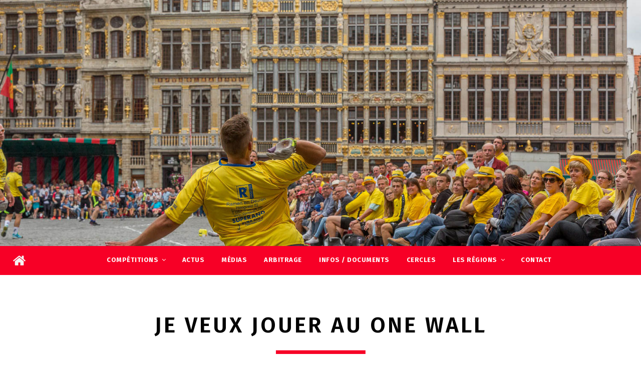

--- FILE ---
content_type: text/css
request_url: https://www.frbp.be/wp-content/themes/twentyseventeen/css/liberte.css
body_size: 644
content:
/* GENERAL */

.liberte-h1{
    color: #e30613;
    font-size: 40px;
    line-height: 1;
    text-align: center;
    text-transform: uppercase;
    font-family: "Bebas Neue",sans-serif;
    font-weight: 400;
    font-style: normal;
    letter-spacing: 0px;
}

/* FORM */

#liberte-form-bloc{
    padding-top: 40px;
    padding-bottom: 40px;
}

.form-field {
    display: block;
    width: 100%;
    padding: 0.375rem 0.75rem !important;
    font-size: 16px !important;
    /*color: #040404;*/
    background-color: #fff !important;
    background-clip: padding-box !important;
    border: 1px solid #bbb !important;
    border-radius: 2px !important;
    transition: border-color .15s ease-in-out,box-shadow .15s ease-in-out !important;
}

#form_membre{
    padding-top: 10px;
    padding-bottom: 30px;
}

label{
    font-weight: normal;
}

.form-button{
    background-color: #e30613 !important;
    color: white !important;
    font-size: 14px !important;
    padding: 7px 15px !important;
    margin-top: 25px;
    text-transform: uppercase;
}

.error-message{
    color: #e30613;
    font-weight: bold;
}

/* AUTOCOMPLETE */

.search-row{
    padding-bottom: 20px;
}

.ui-autocomplete {
    position: absolute;
    top: 100%;
    left: 0;
    z-index: 1000;
    display: none;
    float: left;
    min-width: 160px;
    padding: 5px 0;
    margin: 2px 0 0;
    list-style: none;
    font-size: 16px;
    text-align: left;
    background-color: #ffffff;
    border: 1px solid #bbb;
    border-radius: 4px;
    -webkit-box-shadow: 0 6px 12px rgba(0, 0, 0, 0.175);
    box-shadow: 0 6px 12px rgba(0, 0, 0, 0.175);
    background-clip: padding-box;
}

    .ui-autocomplete > li.line {
        display: block;
        padding: 3px 20px;
        clear: both;
        font-weight: normal;
        line-height: 1.42857143;
        color: #040404;
        white-space: nowrap;
        cursor: pointer;
    }

--- FILE ---
content_type: text/css
request_url: https://www.frbp.be/wp-content/themes/twentyseventeen/css/homepage.css?ver=6.8.3
body_size: 1541
content:
/* GENERAL */

.homepage-button{
    background-color: #f70026;
    color: white;
    font-family: 'Fira Sans', sans-serif;
    font-weight: 400;
    font-size: 14pt !important;
    padding-left: 35px;
    padding-right: 35px;
    padding-top: 10px;
    padding-bottom: 10px;
}
@media screen and (max-width: 480px) {
    .homepage-button{
        font-size: 12pt !important;
        padding-left: 15px;
        padding-right: 15px;
    }
}

.homepage-button:hover{
    color: white;
    text-decoration: none;
    opacity: 0.8;
}

@media screen and (max-width: 480px) {
    .has-header-image.twentyseventeen-front-page .custom-header, .has-header-video.twentyseventeen-front-page .custom-header, .has-header-image.home.blog .custom-header, .has-header-video.home.blog .custom-header {
        height: 300px;
    }
    .has-header-image.twentyseventeen-front-page .site-branding, .has-header-video.twentyseventeen-front-page .site-branding, .has-header-image.home.blog .site-branding, .has-header-video.home.blog .site-branding{
        top: -70px;
    }
}

/* MAP */

#map{
    padding-top: 50px;
}
@media screen and (max-width: 480px) {
    #map{
        padding-top: 20px;
    }
}

.homepage-map{

    background-image: url(../assets/images/homepage-map.jpg);
    background-position: center center;
    background-repeat: no-repeat !important;
    -webkit-background-size: cover;
    -moz-background-size: cover;
    -o-background-size: cover;
    background-size: cover;
    height: 545px;
    margin-top: 35px;
    width: 100%;
}

@media screen and (max-width: 480px) {
    .homepage-map{
        height: 250px;
    }
}


/* BLOCS IMAGES */

.homepage-picture-1{
    background-image: url(../assets/images/homepage-balle-pelote-1.jpg);
    background-position: center center;
    background-repeat: no-repeat !important;
    -webkit-background-size: cover;
    -moz-background-size: cover;
    -o-background-size: cover;
    background-size: cover;
    height: 545px;
    width: 100%;
    background-attachment: fixed;
}
@media screen and (max-width: 480px) {
    .homepage-picture-1{
        height: 250px;
    }
}

.homepage-picture-2{
    background-image: url(../assets/images/homepage-balle-pelote-2.jpg);
    background-position: center center;
    background-repeat: no-repeat !important;
    -webkit-background-size: cover;
    -moz-background-size: cover;
    -o-background-size: cover;
    background-size: cover;
    height: 395px;
    width: 100%;
    background-attachment: fixed;
}
@media screen and (max-width: 480px) {
    .homepage-picture-2{
        height: 150px;
    }
}

/* JE VEUX */

.je-veux{
    background-color: #e5e5e5;
    padding-top: 50px;
    padding-bottom: 50px;
}
@media screen and (max-width: 480px) {
    .je-veux{
        padding-top: 20px;
        padding-bottom: 20px;
    }
}

    .je-veux .disciplines{
        padding-top: 50px;
        padding-bottom: 60px;
    }
    @media screen and (max-width: 480px) {
        .je-veux .disciplines{
            padding-top: 20px;
            padding-bottom: 30px;
        }
    }

        .je-veux .disciplines .shortcut{
            text-align: center;
        }
        @media screen and (max-width: 480px) {
            .je-veux .disciplines .shortcut{
                margin-bottom: 15px;
            }
        }

            .je-veux .disciplines .shortcut a{
                display: block !important;
            }

                .je-veux .disciplines .shortcut a:hover{
                    text-decoration: none;
                }

                .je-veux .disciplines .shortcut a h4{
                    font-family: 'Fira Sans', sans-serif;
                    font-weight: 700;
                    font-size: 15pt !important;
                    letter-spacing: 2px;
                    color: #030303;
                    margin-top: 20px;
                    padding: 0;
                    margin-bottom: 5px;
                }

/* REGIONS */

.regions{
    padding-top: 100px;
    padding-bottom: 100px;
}
@media screen and (max-width: 480px) {
    .regions{
        padding-top: 30px;
        padding-bottom: 30px;
    }
}

    .regions .comites{
        padding-top: 50px;
    }

        .regions .comites .shortcut{
            text-align: center;
            margin-left: 20px;
            margin-right: 20px;
        }
        @media screen and (max-width: 480px) {
            .regions .comites .shortcut{
                margin-bottom: 15px;
            }
        }

            .regions .comites .shortcut a{
                display: block !important;
            }
            .regions .comites .shortcut a:hover{
                text-decoration: none;
            }

                .regions .comites .shortcut a h4{
                    font-family: 'Fira Sans', sans-serif;
                    font-weight: 400;
                    font-size: 15pt !important;
                    letter-spacing: 2px;
                    color: #030303;
                    margin-top: 20px;
                    padding: 0;
                }

/* ACTUS */

.actus{
    background-color: #e5e5e5;
    padding-top: 50px;
    padding-bottom: 50px;
}
@media screen and (max-width: 480px) {
    .actus{
        padding-top: 20px;
        padding-bottom: 20px;
    }
}

/* SPONSORS */

.sponsors{
    background-color: #454445;
    padding-top: 80px;
    padding-bottom: 70px;
}
@media screen and (max-width: 480px) {
    .sponsors{
        padding-top: 30px;
        padding-bottom: 20px;
    }
}

/* RESULTATS */

.resultats{
    padding-bottom: 50px;
}

    .resultats .resultats-blocs{
        padding-top: 50px;
        padding-bottom: 60px;
    }
    @media screen and (max-width: 480px) {
        .resultats .resultats-blocs{
            padding-top: 20px;
            padding-bottom: 30px;
        }
    }

        .resultats .resultats-blocs .resultats-bloc{
            background-color: #e9e9e9;
            padding-top: 40px;
            padding-bottom: 40px;
            padding-left: 10px;
            padding-right: 10px;
            margin-right: 156px;
            text-align: center;
        }
        @media screen and (max-width: 480px) {
            .resultats .resultats-blocs .resultats-bloc{
                margin-bottom: 15px;
                padding-top: 15px;
                padding-bottom: 15px;
                margin-right: 0;
            }
        }

        .resultats .resultats-blocs .resultats-bloc:last-of-type{
            margin-right: 0;
        }

        .resultats .resultats-blocs h4{
            font-family: 'Fira Sans', sans-serif;
            font-weight: 600;
            font-size: 15pt !important;
            letter-spacing: 2px;
            color: #030303;
            text-transform: uppercase;
        }
        @media screen and (max-width: 480px) {
            .resultats .resultats-blocs h4{
                font-size: 13pt !important;
            }
        }

        .resultats .resultats-blocs .date-lutte{
            font-family: 'Fira Sans', sans-serif;
            font-weight: 400;
            font-size: 12pt !important;
            color: #030303;
        }
        @media screen and (max-width: 480px) {
            .resultats .resultats-blocs .date-lutte{
                font-size: 10pt !important;
            }
        }

        .resultats .resultats-blocs .rencontre{
            font-family: 'Fira Sans', sans-serif;
            font-weight: 600;
            font-size: 13pt !important;
            color: #030303;
        }
        @media screen and (max-width: 480px) {
            .resultats .resultats-blocs .rencontre{
                font-size: 11pt !important;
            }
        }

        .resultats .resultats-blocs .score{
            font-family: 'Fira Sans', sans-serif;
            font-weight: 400;
            font-size: 14pt !important;
            color: #030303;
            padding-top: 15px;
        }
        @media screen and (max-width: 480px) {
            .resultats .resultats-blocs .score{
                font-size: 12pt !important;
            }
        }

.no-result-message{
    text-align: center;
    font-family: 'Fira Sans', sans-serif;
    font-weight: 400;
    font-size: 14pt !important;
    color: #030303;
}

/* NEWS */

.news-blocs{
    padding-top: 50px;
}
@media screen and (max-width: 480px) {
    .news-blocs{
        padding-top: 20px;
    }
}

.news-blocs .grid-date-post, .news-blocs .grid-date-post a {
    font-family: 'Fira Sans', sans-serif;
    font-weight: 400;
    font-size: 10pt !important;
    color: #030303;
}

.news-blocs .news .news-title{
    font-family: 'Fira Sans', sans-serif;
    font-weight: 600;
    font-size: 12pt !important;
    color: #030303;
    padding-top: 15px;
    padding-bottom: 15px;
}

.news-blocs .news .news-short-content{
    font-family: 'Fira Sans', sans-serif;
    font-weight: 400;
    font-size: 11pt !important;
    color: #030303;
    padding-top: 15px;
    padding-bottom: 15px;
}

.news-blocs .news .news-more-link{
    font-family: 'Fira Sans', sans-serif;
    font-weight: 400;
    font-size: 11pt !important;
    color: white;
    background-color: #f70026;
}

/* NEWSLETTTER */

.newsletter{
    background-image: url(../assets/images/homepage-newsletter.jpg);
    background-position: center center;
    background-repeat: no-repeat !important;
    -webkit-background-size: cover;
    -moz-background-size: cover;
    -o-background-size: cover;
    background-size: cover;
    height: 530px;
    width: 100%;
}

    .newsletter h3.white{
        color: white;
        padding-top: 50px;
    }

/* MOTEUR DE RECHERCHE */

.header-search-form{

}

.search-form{
    left: 25% !important;
    margin-top: 100px;
}
@media screen and (max-width: 480px) {
    .search-form {
        left: 5px !important;
        margin-top: 5px;
    }
}

.search-form .search-submit{
    background-color: #f70026;
    bottom: 1px;
    right: 0px;
    top: 6px;
}

input[type="search"] {
    box-sizing: content-box;
    width: 500px;
    padding: 10px;
    font-family: 'Fira Sans', sans-serif;
    font-size: 14px;
}
@media screen and (max-width: 320px) {
    input[type="search"] {
        width: 288px;
        padding: 5px;
        font-size: 12px;
    }
}
@media screen and (min-width: 321px) and (max-width: 375px) {
    input[type="search"] {
        width: 342px;
    }
}

@media screen and (min-width: 376px) and (max-width: 480px) {
    input[type="search"] {
        width: 393px;
    }
}

--- FILE ---
content_type: text/css
request_url: https://www.frbp.be/wp-content/themes/twentyseventeen/css/pages.css?ver=6.8.3
body_size: 1881
content:
/* GENERAL */

.normal-content{
    padding-left: 15px;
}

.navigation-top #top-menu li.current-menu-item{
    text-decoration: underline;
}

.navigation-top .home-button{
    float: left;
    width: 35px;
    padding-right: 10px;
}

    .navigation-top .home-button a {
        padding-left: 0;
        padding-right: 0;
        padding-bottom: 0;
        padding-top: 10px;
    }

    .site-content{
        min-height: 350px;
    }

#menu-item-341{
    display: none;
}

@media screen and (max-width: 480px) {
    #menu-item-341{
        display: block;
    }
}

/* HEADER */

.internal-banner-1{
    background-image: url(../assets/images/header-internal-pages-1.jpg);
    background-position: center center;
    background-repeat: no-repeat !important;
    -webkit-background-size: cover;
    -moz-background-size: cover;
    -o-background-size: cover;
    background-size: cover;
    height: 550px;
    width: 100%;
}

.internal-banner-2{
    background-image: url(../assets/images/header-internal-pages-2.jpg);
    background-position: center center;
    background-repeat: no-repeat !important;
    -webkit-background-size: cover;
    -moz-background-size: cover;
    -o-background-size: cover;
    background-size: cover;
    height: 550px;
    width: 100%;
}

.internal-banner-3{
    background-image: url(../assets/images/header-internal-pages-3.jpg);
    background-position: center center;
    background-repeat: no-repeat !important;
    -webkit-background-size: cover;
    -moz-background-size: cover;
    -o-background-size: cover;
    background-size: cover;
    height: 550px;
    width: 100%;
}

.internal-banner-4{
    background-image: url(../assets/images/header-internal-pages-4.jpg);
    background-position: center center;
    background-repeat: no-repeat !important;
    -webkit-background-size: cover;
    -moz-background-size: cover;
    -o-background-size: cover;
    background-size: cover;
    height: 550px;
    width: 100%;
}

.internal-banner-5{
    background-image: url(../assets/images/header-internal-pages-5.jpg);
    background-position: center center;
    background-repeat: no-repeat !important;
    -webkit-background-size: cover;
    -moz-background-size: cover;
    -o-background-size: cover;
    background-size: cover;
    height: 550px;
    width: 100%;
}

.grand-place-banner{
    background-image: url(../assets/images/header-grand-place.jpg);
    background-position: center center;
    background-repeat: no-repeat !important;
    -webkit-background-size: cover;
    -moz-background-size: cover;
    -o-background-size: cover;
    background-size: cover;
    height: 550px;
    width: 100%;
}

/* FOOTER */

#footer {
    background: #f70026;
    padding: 20px 0 20px;
}
    #footer .copyright {
        color: white;
        font-size: 16px;
        padding-top: 10px;
        text-align: left;
        font-family: 'Fira Sans', sans-serif;
        font-weight: 400;
    }
    @media screen and (max-width: 768px) {
        #footer .copyright {
            text-align: center;
        }
    }
    #footer .copyright a {
        color: rgba(255, 255, 255, 0.5);
    }
    #footer .copyright a:hover, #footer .copyright a:active, #footer .copyright a:focus {
        color: rgba(255, 255, 255, 0.9) !important;
    }

@media screen and (max-width: 768px) {
    .ds-developpement{
        text-align: center;
        padding-top: 10px;
        padding-bottom: 10px;
        width: 100%;
    }
    
    .mungo-graphic,
    .brion-pc{
        text-align: center;
        padding-top: 10px;
        padding-bottom: 10px;
    }
    
}


/* CONTENU CLASSIQUE */

.classic-page-content{
    padding-top: 40px;
    font-family: 'Fira Sans', sans-serif;
    font-weight: 400;
    font-size: 12pt !important;
    padding-bottom: 40px;
    color: #030303;
}

@media screen and (max-width: 480px) {
    .classic-page-content{
        padding-top: 30px;
        padding-bottom: 30px;
    }
}

.classic-page-content h2{
	text-transform: uppercase;
    font-family: 'Fira Sans', sans-serif;
    font-weight: 600;
    font-size: 25pt !important;
    letter-spacing: 3px;
    color: #030303;
    margin-bottom: 15px !important;
    padding: 0;
}

.classic-page-content ul{
	padding-left: 50px;	
}

	
	.classic-page-content ul li{
		padding-bottom: 5px;	
	}

/* RESULTATS ET CLASSEMENTS */

.resultats-content{
}

.view-classement{
    text-align: right;
}

@media screen and (max-width: 480px) {
    .resultats-content{
        padding-top: 0;
    }
    .view-classement{
        text-align: center;
    }
}

    .resultats-content .selects-area{
        padding-bottom: 45px;
    }
    @media screen and (max-width: 480px) {
        .resultats-content .selects-area{
            padding-bottom: 15px;
            text-align: center;
        }
    }

        .resultats-content .selects-area .select-type{
            padding-left: 0px;
        }

        .resultats-content .selects-area select,
        .resultats-content .resultats-area select{
            background-color: #e5e5e5;
            padding-left: 10px;
            padding-right: 10px;
            padding-top: 5px;
            padding-bottom: 5px;
            font-family: 'Fira Sans', sans-serif;
            font-weight: 400;
            font-size: 16px;
            color: #040404;
        }
        
    .resultats-content .resultats-area,
    .resultats-content #classement,
    .calendars-area .calendrier-semaine-bloc{
        background-color: #e5e5e5;
        padding: 20px;
        margin-bottom: 40px;
    }
    @media screen and (max-width: 480px) {
        .resultats-content .resultats-area,
        .resultats-content #classement,
        .calendars-area .calendrier-semaine-bloc{
            padding-left: 2px;
            padding-right: 2px;
        }
    }

    
        .resultats-content .resultats-area h4,
        .resultats-content #classement h4,
        .calendars-area .calendrier-semaine-bloc h4{
            font-family: 'Fira Sans', sans-serif;
            font-weight: 700;
            font-size: 20pt;
            color: #030303;
        }

        @media screen and (max-width: 480px) {
            .resultats-content .resultats-area h4,
            .resultats-content #classement h4,
            .calendars-area .calendrier-semaine-bloc h4 {
                font-size: 15pt;
            }
        }
        
        .resultats-content .resultats-area .semaines-line{
            padding-top: 15px;
            padding-bottom: 30px;
        }
        
            .resultats-content .resultats-area .semaines-line select{
                background-color: white;
                padding-left: 10px;
                padding-right: 10px;
                padding-top: 5px;
                padding-bottom: 5px;
                font-family: 'Fira Sans', sans-serif;
                font-weight: 400;
                font-size: 16px;
                color: #040404;
            }
            
            .resultats-content .resultats-area .semaines-line a{
                text-decoration: underline;
                color: #e2001a;
                font-family: 'Fira Sans', sans-serif;
                font-weight: 400;
                font-size: 16px;
            }
            
    .resultats-content .resultats-area .header,
    .resultats-content #classement .header,
    .calendars-area .calendrier-semaine-bloc .header{
        background-color: #e2001a;
        padding-top: 7px;
        padding-bottom: 7px;
        margin: 0;
    }
        .resultats-content #classement .header,
        .calendars-area .calendrier-semaine-bloc .header{
            margin-top: 30px;
        }

        .resultats-content .resultats-area .header .header-label,
        .resultats-content #classement .header .header-label,
        .calendars-area .calendrier-semaine-bloc .header .header-label{
            color: #fff;
            font-size: 14pt;
            font-family: 'Fira Sans', sans-serif;
            font-weight: 700;
        }

        @media screen and (max-width: 480px) {
            .resultats-content .resultats-area .header .header-label,
            .resultats-content #classement .header .header-label,
            .calendars-area .calendrier-semaine-bloc .header .header-label{
                font-size: 8px;
            }
        }
        
    .resultats-content .resultats-area .content-line,
    .resultats-content #classement .content-line,
    .calendars-area .calendrier-semaine-bloc .content-line{
        padding-top: 10px;
        padding-bottom: 10px;
        margin: 0;
    }
    @media screen and (max-width: 480px) {
        .resultats-content .resultats-area .content-line,
        .resultats-content #classement .content-line,
        .calendars-area .calendrier-semaine-bloc .content-line{
            padding-top: 5px;
            padding-bottom: 5px;
        }
    }


.resultats-content .resultats-area  .content-line .line-data,
        .resultats-content #classement .content-line .line-data,
        .calendars-area .calendrier-semaine-bloc .line-data{
            color: #000;
            font-size: 12pt;
            font-family: 'Fira Sans', sans-serif;
            font-weight: 500;
        }

        @media screen and (max-width: 480px) {
            .resultats-content .resultats-area  .content-line .line-data,
            .resultats-content #classement .content-line .line-data,
            .calendars-area .calendrier-semaine-bloc .line-data{
                font-size: 6pt;
            }
        }

@media screen and (max-width: 480px) {
    .resultats-content .selects-area .series{
        margin-top: 15px;
    }
}

.checkboxes-bloc{
    background-color: #e5e5e5;
    padding-top: 15px;
    padding-bottom: 15px;
    padding-left: 15px;
    padding-right: 15px;
    margin-bottom: 15px;
}

    .checkboxes-bloc h2{
        font-family: 'Fira Sans', sans-serif;
        font-weight: 600;
        font-size: 11pt !important;
        letter-spacing: 1px;
        color: #030303;
        margin-bottom: 15px !important;
        text-decoration: underline;
    }
    
    .checkboxes-bloc .checkbox-inline, 
    .checkboxes-bloc .radio-inline{
        padding-right: 25px;
        padding-left: 0px;        
        line-height: 25px;
    }
    
        .checkboxes-bloc .checkbox-inline:first-of-type, 
        .checkboxes-bloc .radio-inline:first-of-type{
            padding-left: 20px;
        }

.checkboxes-bloc.serie,
.checkboxes-bloc.club{
    display: none;
}
        
/* NEWS */

.news-page-list{
    padding-top: 50px;
}

@media screen and (max-width: 480px) {
    .wpnaw-news-grid-main.design-5 .wpnaw-news-content{
        text-align: center;
    }
}

/* REGIONS */

.left-menu-area{
    border-right: 1px solid #e5e5e5;
}

    .left-menu-area ul.menu{
        list-style: none;
    }

        .left-menu-area ul.menu li{
            padding: 5px;
            margin-bottom: 3px;
        }
        .left-menu-area ul.menu li.current-menu-item,
        .left-menu-area ul.menu li:hover{
            background-color: #f70026;
        }
            .left-menu-area ul.menu li.current-menu-item a,
            .left-menu-area ul.menu li:hover a{
                color: white;
                text-decoration: none;
            }

            .left-menu-area ul.menu li a{
                color: #000;
                font-size: 12pt;
                font-family: 'Fira Sans', sans-serif;
                font-weight: 600;
            }

/* DOCUMENTS */

.wpfd-content {
    background: none !important;
}

.jaofiletree li.directory.selected,
.jaofiletree li.directory.selected > a,
.jaofiletree li.directory.selected > .zmdi-folder:before,
.jaofiletree li.directory.selected > .icon-open-close:before{
    color: #f70026 !important;
}

ul.jaofiletree a{
    color: black !important;
}

@media screen and (max-width: 480px) {
    .wpfd-content .wpfd-flex-container {
        display: block !important;
    }
}

--- FILE ---
content_type: application/javascript
request_url: https://www.frbp.be/wp-content/themes/twentyseventeen/assets/js/global.js?ver=1.0
body_size: 7237
content:
/* global twentyseventeenScreenReaderText */
(function( $ ) {

	// Variables and DOM Caching.
	var $body = $( 'body' ),
		$customHeader = $body.find( '.custom-header' ),
		$branding = $customHeader.find( '.site-branding' ),
		$navigation = $body.find( '.navigation-top' ),
		$navWrap = $navigation.find( '.wrap' ),
		$navMenuItem = $navigation.find( '.menu-item' ),
		$menuToggle = $navigation.find( '.menu-toggle' ),
		$menuScrollDown = $body.find( '.menu-scroll-down' ),
		$sidebar = $body.find( '#secondary' ),
		$entryContent = $body.find( '.entry-content' ),
		$formatQuote = $body.find( '.format-quote blockquote' ),
		isFrontPage = $body.hasClass( 'twentyseventeen-front-page' ) || $body.hasClass( 'home blog' ),
		navigationFixedClass = 'site-navigation-fixed',
		navigationHeight,
		navigationOuterHeight,
		navPadding,
		navMenuItemHeight,
		idealNavHeight,
		navIsNotTooTall,
		headerOffset,
		menuTop = 0,
		resizeTimer;

	// Ensure the sticky navigation doesn't cover current focused links.
	$( 'a[href], area[href], input:not([disabled]), select:not([disabled]), textarea:not([disabled]), button:not([disabled]), iframe, object, embed, [tabindex], [contenteditable]', '.site-content-contain' ).filter( ':visible' ).focus( function() {
		if ( $navigation.hasClass( 'site-navigation-fixed' ) ) {
			var windowScrollTop = $( window ).scrollTop(),
				fixedNavHeight = $navigation.height(),
				itemScrollTop = $( this ).offset().top,
				offsetDiff = itemScrollTop - windowScrollTop;

			// Account for Admin bar.
			if ( $( '#wpadminbar' ).length ) {
				offsetDiff -= $( '#wpadminbar' ).height();
			}

			if ( offsetDiff < fixedNavHeight ) {
				$( window ).scrollTo( itemScrollTop - ( fixedNavHeight + 50 ), 0 );
			}
		}
	});

	// Set properties of navigation.
	function setNavProps() {
		navigationHeight      = $navigation.height();
		navigationOuterHeight = $navigation.outerHeight();
		navPadding            = parseFloat( $navWrap.css( 'padding-top' ) ) * 2;
		navMenuItemHeight     = $navMenuItem.outerHeight() * 2;
		idealNavHeight        = navPadding + navMenuItemHeight;
		navIsNotTooTall       = navigationHeight <= idealNavHeight;
	}

	// Make navigation 'stick'.
	function adjustScrollClass() {

		// Make sure we're not on a mobile screen.
		if ( 'none' === $menuToggle.css( 'display' ) ) {

			// Make sure the nav isn't taller than two rows.
			if ( navIsNotTooTall ) {

				// When there's a custom header image or video, the header offset includes the height of the navigation.
				if ( isFrontPage && ( $body.hasClass( 'has-header-image' ) || $body.hasClass( 'has-header-video' ) ) ) {
					headerOffset = $customHeader.innerHeight() - navigationOuterHeight;
				} else {
					headerOffset = $customHeader.innerHeight();
				}

				// If the scroll is more than the custom header, set the fixed class.
				if ( $( window ).scrollTop() >= headerOffset ) {
					$navigation.addClass( navigationFixedClass );
				} else {
					$navigation.removeClass( navigationFixedClass );
				}

			} else {

				// Remove 'fixed' class if nav is taller than two rows.
				$navigation.removeClass( navigationFixedClass );
			}
		}
	}

	// Set margins of branding in header.
	function adjustHeaderHeight() {
		if ( 'none' === $menuToggle.css( 'display' ) ) {

			// The margin should be applied to different elements on front-page or home vs interior pages.
			if ( isFrontPage ) {
				$branding.css( 'margin-bottom', navigationOuterHeight );
			} else {
				$customHeader.css( 'margin-bottom', navigationOuterHeight );
			}

		} else {
			$customHeader.css( 'margin-bottom', '0' );
			$branding.css( 'margin-bottom', '0' );
		}
	}

	// Set icon for quotes.
	function setQuotesIcon() {
		$( twentyseventeenScreenReaderText.quote ).prependTo( $formatQuote );
	}

	// Add 'below-entry-meta' class to elements.
	function belowEntryMetaClass( param ) {
		var sidebarPos, sidebarPosBottom;

		if ( ! $body.hasClass( 'has-sidebar' ) || (
			$body.hasClass( 'search' ) ||
			$body.hasClass( 'single-attachment' ) ||
			$body.hasClass( 'error404' ) ||
			$body.hasClass( 'twentyseventeen-front-page' )
		) ) {
			return;
		}

		sidebarPos       = $sidebar.offset();
		sidebarPosBottom = sidebarPos.top + ( $sidebar.height() + 28 );

		$entryContent.find( param ).each( function() {
			var $element = $( this ),
				elementPos = $element.offset(),
				elementPosTop = elementPos.top;

			// Add 'below-entry-meta' to elements below the entry meta.
			if ( elementPosTop > sidebarPosBottom ) {
				$element.addClass( 'below-entry-meta' );
			} else {
				$element.removeClass( 'below-entry-meta' );
			}
		});
	}

	/*
	 * Test if inline SVGs are supported.
	 * @link https://github.com/Modernizr/Modernizr/
	 */
	function supportsInlineSVG() {
		var div = document.createElement( 'div' );
		div.innerHTML = '<svg/>';
		return 'http://www.w3.org/2000/svg' === ( 'undefined' !== typeof SVGRect && div.firstChild && div.firstChild.namespaceURI );
	}

	/**
	 * Test if an iOS device.
	*/
	function checkiOS() {
		return /iPad|iPhone|iPod/.test(navigator.userAgent) && ! window.MSStream;
	}

	/*
	 * Test if background-attachment: fixed is supported.
	 * @link http://stackoverflow.com/questions/14115080/detect-support-for-background-attachment-fixed
	 */
	function supportsFixedBackground() {
		var el = document.createElement('div'),
			isSupported;

		try {
			if ( ! ( 'backgroundAttachment' in el.style ) || checkiOS() ) {
				return false;
			}
			el.style.backgroundAttachment = 'fixed';
			isSupported = ( 'fixed' === el.style.backgroundAttachment );
			return isSupported;
		}
		catch (e) {
			return false;
		}
	}

	// Fire on document ready.
	$( document ).ready( function() {

		// If navigation menu is present on page, setNavProps and adjustScrollClass.
		if ( $navigation.length ) {
			setNavProps();
			adjustScrollClass();
		}

		// If 'Scroll Down' arrow in present on page, calculate scroll offset and bind an event handler to the click event.
		if ( $menuScrollDown.length ) {

			if ( $( 'body' ).hasClass( 'admin-bar' ) ) {
				menuTop -= 32;
			}
			if ( $( 'body' ).hasClass( 'blog' ) ) {
				menuTop -= 30; // The div for latest posts has no space above content, add some to account for this.
			}
			if ( ! $navigation.length ) {
				navigationOuterHeight = 0;
			}

			$menuScrollDown.click( function( e ) {
				e.preventDefault();
				$( window ).scrollTo( '#primary', {
					duration: 600,
					offset: { top: menuTop - navigationOuterHeight }
				});
			});
		}

		adjustHeaderHeight();
		setQuotesIcon();
		if ( true === supportsInlineSVG() ) {
			document.documentElement.className = document.documentElement.className.replace( /(\s*)no-svg(\s*)/, '$1svg$2' );
		}

		if ( true === supportsFixedBackground() ) {
			document.documentElement.className += ' background-fixed';
		}
	});

	// If navigation menu is present on page, adjust it on scroll and screen resize.
	if ( $navigation.length ) {

		// On scroll, we want to stick/unstick the navigation.
		$( window ).on( 'scroll', function() {
			adjustScrollClass();
			adjustHeaderHeight();
		});

		// Also want to make sure the navigation is where it should be on resize.
		$( window ).resize( function() {
			setNavProps();
			setTimeout( adjustScrollClass, 500 );
		});
	}

	$( window ).resize( function() {
		clearTimeout( resizeTimer );
		resizeTimer = setTimeout( function() {
			belowEntryMetaClass( 'blockquote.alignleft, blockquote.alignright' );
		}, 300 );
		setTimeout( adjustHeaderHeight, 1000 );
	});

	// Add header video class after the video is loaded.
	$( document ).on( 'wp-custom-header-video-loaded', function() {
		$body.addClass( 'has-header-video' );
	});

})( jQuery );

/*
 ------------------------------------------------------------------------------------------------------
 SDE - LOAD REGIONS BY CALENDAR DISPLAY TYPE
 ------------------------------------------------------------------------------------------------------
 */

function manageRegionsDisplay(){

    if(jQuery("#type").val() == 'SER'){

        jQuery('#regions-by-series').slideDown();
        jQuery('#regions-by-clubs').slideUp();

    }else{
        jQuery('#regions-by-series').slideUp();
        jQuery('#regions-by-clubs').slideDown();
    }

}

/*
 ------------------------------------------------------------------------------------------------------
 SDE - LOAD DIVISIONS BY CALENDAR DISPLAY TYPE
 ------------------------------------------------------------------------------------------------------
 */

function manageDivisionsDisplay(){

    if(jQuery("#type").val() == 'SER'){

        if(jQuery("#typeCompetion").val() == 16) {

            jQuery('#divisions-championnat-by-series').slideDown();
            jQuery('#divisions-coupe-by-series').slideUp();
            jQuery('#divisions-tournoi-by-series').slideUp();
            jQuery('#divisions-toursfinaux-by-series').slideUp();
            jQuery('#divisions-championnatbelgique-by-series').slideUp();
            jQuery('#divisions-amicales-by-series').slideUp();

        }else if(jQuery("#typeCompetion").val() == 17){

            jQuery('#divisions-championnat-by-series').slideUp();
            jQuery('#divisions-coupe-by-series').slideDown();
            jQuery('#divisions-tournoi-by-series').slideUp();
            jQuery('#divisions-toursfinaux-by-series').slideUp();
            jQuery('#divisions-championnatbelgique-by-series').slideUp();
            jQuery('#divisions-amicales-by-series').slideUp();

        }else if(jQuery("#typeCompetion").val() == 19){

            jQuery('#divisions-championnat-by-series').slideUp();
            jQuery('#divisions-coupe-by-series').slideUp();
            jQuery('#divisions-tournoi-by-series').slideDown();
            jQuery('#divisions-toursfinaux-by-series').slideUp();
            jQuery('#divisions-championnatbelgique-by-series').slideUp();
            jQuery('#divisions-amicales-by-series').slideUp();

        }else if(jQuery("#typeCompetion").val() == 21){

            jQuery('#divisions-championnat-by-series').slideUp();
            jQuery('#divisions-coupe-by-series').slideUp();
            jQuery('#divisions-tournoi-by-series').slideUp();
            jQuery('#divisions-toursfinaux-by-series').slideUp();
            jQuery('#divisions-championnatbelgique-by-series').slideDown();
            jQuery('#divisions-amicales-by-series').slideUp();

        }else if(jQuery("#typeCompetion").val() == 18){

            jQuery('#divisions-championnat-by-series').slideUp();
            jQuery('#divisions-coupe-by-series').slideUp();
            jQuery('#divisions-tournoi-by-series').slideUp();
            jQuery('#divisions-toursfinaux-by-series').slideUp();
            jQuery('#divisions-championnatbelgique-by-series').slideUp();
            jQuery('#divisions-amicales-by-series').slideDown();

        }else{

            jQuery('#divisions-championnat-by-series').slideUp();
            jQuery('#divisions-coupe-by-series').slideUp();
            jQuery('#divisions-tournoi-by-series').slideUp();
            jQuery('#divisions-toursfinaux-by-series').slideDown();
            jQuery('#divisions-championnatbelgique-by-series').slideUp();
            jQuery('#divisions-amicales-by-series').slideUp();

        }

        jQuery('#divisions-championnat-by-clubs').slideUp();
        jQuery('#divisions-coupe-by-clubs').slideUp();
        jQuery('#divisions-toursfinaux-by-clubs').slideUp();
        jQuery('#divisions-amicales-by-clubs').slideUp();

    }else{

        jQuery('#divisions-championnat-by-series').slideUp();
        jQuery('#divisions-coupe-by-series').slideUp();
        jQuery('#divisions-tournoi-by-series').slideUp();
        jQuery('#divisions-toursfinaux-by-series').slideUp();
        jQuery('#divisions-championnatbelgique-by-series').slideUp();
        jQuery('#divisions-amicales-by-series').slideUp();

        if(jQuery("#typeCompetion").val() == 16){

            jQuery('#divisions-championnat-by-clubs').slideDown();
            jQuery('#divisions-coupe-by-clubs').slideUp();
            jQuery('#divisions-toursfinaux-by-clubs').slideUp();
            jQuery('#divisions-amicales-by-clubs').slideUp();

        }else if(jQuery("#typeCompetion").val() == 17){

            jQuery('#divisions-championnat-by-clubs').slideUp();
            jQuery('#divisions-coupe-by-clubs').slideDown();
            jQuery('#divisions-toursfinaux-by-clubs').slideUp();
            jQuery('#divisions-amicales-by-clubs').slideUp();

        }else if(jQuery("#typeCompetion").val() == 18){

            jQuery('#divisions-championnat-by-clubs').slideUp();
            jQuery('#divisions-coupe-by-clubs').slideUp();
            jQuery('#divisions-toursfinaux-by-clubs').slideUp();
            jQuery('#divisions-amicales-by-clubs').slideDown();

        }else{

            jQuery('#divisions-championnat-by-clubs').slideUp();
            jQuery('#divisions-coupe-by-clubs').slideUp();
            jQuery('#divisions-toursfinaux-by-clubs').slideDown();
            jQuery('#divisions-amicales-by-clubs').slideUp();

        }


    }

}

/*
 ------------------------------------------------------------------------------------------------------
 SDE - WHEN CALENDAR COMPETITION TYPE IS UPDATED
 ------------------------------------------------------------------------------------------------------
 */

jQuery(document).ready(function(){

    // Display divisions
    //manageRegionsDisplay();
    manageDivisionsDisplay();

    jQuery("#typeCompetion").on('change', function(event) {

        // Si on change l'affichage, on va simplement réinitialiser l'affichage

        // Petite bidouille pour ne pas afficher le type par club dans les tournois, Amicales, TF et championnat Belgique
        if(jQuery("#typeCompetion").val() == 12 || jQuery("#typeCompetion").val() == 11 || jQuery("#typeCompetion").val() == 15) {
            jQuery('#type-tournois').show();
            jQuery('#type').hide();
        }else{
            jQuery('#type-tournois').hide();
            jQuery('#type').show();
        }

        /// Display divisions
        //manageRegionsDisplay();
        manageDivisionsDisplay();

        // Reset regions
        jQuery(":checkbox").attr("checked", false);

        // Hide clubs bloc
        jQuery('.club').slideUp();

        // Hide series bloc
        jQuery('.serie').slideUp();

        // Calendrier
        jQuery('.resultats-area').slideUp();

    });

});


/*
 ------------------------------------------------------------------------------------------------------
 SDE - WHEN CALENDAR DISPLAY TYPE IS UPDATED
 ------------------------------------------------------------------------------------------------------
 */

jQuery(document).ready(function(){

    // Display divisions
    //manageRegionsDisplay();
    //manageDivisionsDisplay();

    jQuery("#type").on('change', function(event) {

        // Si on change l'affichage, on va simplement réinitialiser l'affichage

        /// Display divisions
        //manageRegionsDisplay();
        manageDivisionsDisplay();

        // Reset regions
        jQuery(":checkbox").attr("checked", false);

        // Hide clubs bloc
        jQuery('.club').slideUp();

        // Hide series bloc
        jQuery('.serie').slideUp();

        // Calendrier
        jQuery('.resultats-area').slideUp();

    });

});

/*
 ------------------------------------------------------------------------------------------------------
 SDE - WHEN RESULT DISPLAY TYPE IS UPDATED
 ------------------------------------------------------------------------------------------------------
 */

jQuery(document).ready(function(){

    jQuery("#typeCompetionClassement").on('change', function(event) {

        var typeCompetition = jQuery("#typeCompetionClassement").val();

        // On enlève les valeurs existantes
        // On masque la select
        jQuery(".series").hide();
        jQuery("#series").empty();

        if(typeCompetition != '') {

            if (jQuery("#typeCompetionClassement").val() == 16) {

                jQuery('#divisionsChampionnatColmun').show();
                jQuery('#divisionsCoupeColmun').hide();
                jQuery('#divisionsTournoiColmun').hide();
                jQuery('#divisionsToursfinauxColmun').hide();
                jQuery('#divisionsChampionnatBelgiqueColmun').hide();
                jQuery('#divisionsAmicalesColmun').hide();

            }else if(jQuery("#typeCompetionClassement").val() == 17){

                jQuery('#divisionsChampionnatColmun').hide();
                jQuery('#divisionsCoupeColmun').show();
                jQuery('#divisionsTournoiColmun').hide();
                jQuery('#divisionsToursfinauxColmun').hide();
                jQuery('#divisionsChampionnatBelgiqueColmun').hide();
                jQuery('#divisionsAmicalesColmun').hide();

            }else if(jQuery("#typeCompetionClassement").val() == 19){

                jQuery('#divisionsChampionnatColmun').hide();
                jQuery('#divisionsCoupeColmun').hide();
                jQuery('#divisionsTournoiColmun').show();
                jQuery('#divisionsToursfinauxColmun').hide();
                jQuery('#divisionsChampionnatBelgiqueColmun').hide();
                jQuery('#divisionsAmicalesColmun').hide();

            }else if(jQuery("#typeCompetionClassement").val() == 21){

                jQuery('#divisionsChampionnatColmun').hide();
                jQuery('#divisionsCoupeColmun').hide();
                jQuery('#divisionsTournoiColmun').hide();
                jQuery('#divisionsToursfinauxColmun').hide();
                jQuery('#divisionsChampionnatBelgiqueColmun').show();
                jQuery('#divisionsAmicalesColmun').hide();

            }else if(jQuery("#typeCompetionClassement").val() == 18) {

                jQuery('#divisionsChampionnatColmun').hide();
                jQuery('#divisionsCoupeColmun').hide();
                jQuery('#divisionsTournoiColmun').hide();
                jQuery('#divisionsToursfinauxColmun').hide();
                jQuery('#divisionsChampionnatBelgiqueColmun').hide();
                jQuery('#divisionsAmicalesColmun').show();

            } else {

                jQuery('#divisionsChampionnatColmun').hide();
                jQuery('#divisionsCoupeColmun').hide();
                jQuery('#divisionsTournoiColmun').hide();
                jQuery('#divisionsToursfinauxColmun').show();
                jQuery('#divisionsChampionnatBelgiqueColmun').hide();
                jQuery('#divisionsAmicalesColmun').hide();

            }

        }else{

            jQuery('#divisionsChampionnatColmun').hide();
            jQuery('#divisionsCoupeColmun').hide();
            jQuery('#divisionsTournoiColmun').hide();
            jQuery('#divisionsToursfinauxColmun').hide();
            jQuery('#divisionsChampionnatBelgiqueColmun').hide();
            jQuery('#divisionsAmicalesColmun').hide();

        }

    });

});


/*
 ------------------------------------------------------------------------------------------------------
 SDE - AJAX CALL TO LOAD SERIES (CHAMPIONNAT)
 ------------------------------------------------------------------------------------------------------
 */

jQuery(document).ready(function(){
      
    jQuery("#divisionsChampionnat").on('change', function(event) {
        
        var division = jQuery(this).val();
        
        // On enlève les valeurs existantes
        jQuery("#series").empty();
        
        if(division != ''){
            
            // On va aller récuper la liste des séries de la division sélectionnée
            // et on retourne une select 
            jQuery.ajax({
                type: 'POST',
                url: jQuery('#siteUrl').val()+'/ajax/loadSeries.php',
                data: {
                    'division' : division
                },
                success: function(data){
                    
                    // On assigne les valeurs au select
                    jQuery("#series").append(data);
                    
                    // On affiche la select
                    jQuery(".series").show();
                    
                }
                
            });            
            
        }else{
            
            // On masque la select
            jQuery(".series").hide();
            
        }
        
    });
    
});

/*
 ------------------------------------------------------------------------------------------------------
 SDE - AJAX CALL TO LOAD SERIES (COUPE)
 ------------------------------------------------------------------------------------------------------
 */

jQuery(document).ready(function(){

    jQuery("#divisionsCoupe").on('change', function(event) {

        var division = jQuery(this).val();

        // On enlève les valeurs existantes
        jQuery("#series").empty();

        if(division != ''){

            // On va aller récuper la liste des séries de la division sélectionnée
            // et on retourne une select
            jQuery.ajax({
                type: 'POST',
                url: jQuery('#siteUrl').val()+'/ajax/loadSeries.php',
                data: {
                    'division' : division
                },
                success: function(data){

                    // On assigne les valeurs au select
                    jQuery("#series").append(data);

                    // On affiche la select
                    jQuery(".series").show();

                }

            });

        }else{

            // On masque la select
            jQuery(".series").hide();

        }

    });

});

/*
 ------------------------------------------------------------------------------------------------------
 SDE - AJAX CALL TO LOAD SERIES (TOURNOI)
 ------------------------------------------------------------------------------------------------------
 */

jQuery(document).ready(function(){

    jQuery("#divisionsTournoi").on('change', function(event) {

        var division = jQuery(this).val();

        // On enlève les valeurs existantes
        jQuery("#series").empty();

        if(division != ''){

            // On va aller récuper la liste des séries de la division sélectionnée
            // et on retourne une select
            jQuery.ajax({
                type: 'POST',
                url: jQuery('#siteUrl').val()+'/ajax/loadSeries.php',
                data: {
                    'division' : division
                },
                success: function(data){

                    // On assigne les valeurs au select
                    jQuery("#series").append(data);

                    // On affiche la select
                    jQuery(".series").show();

                }

            });

        }else{

            // On masque la select
            jQuery(".series").hide();

        }

    });

});

/*
 ------------------------------------------------------------------------------------------------------
 SDE - AJAX CALL TO LOAD SERIES (TOURS FINAUX)
 ------------------------------------------------------------------------------------------------------
 */

jQuery(document).ready(function(){

    jQuery("#divisionsToursfinaux").on('change', function(event) {

        var division = jQuery(this).val();

        // On enlève les valeurs existantes
        jQuery("#series").empty();

        if(division != ''){

            // On va aller récuper la liste des séries de la division sélectionnée
            // et on retourne une select
            jQuery.ajax({
                type: 'POST',
                url: jQuery('#siteUrl').val()+'/ajax/loadSeries.php',
                data: {
                    'division' : division
                },
                success: function(data){

                    // On assigne les valeurs au select
                    jQuery("#series").append(data);

                    // On affiche la select
                    jQuery(".series").show();

                }

            });

        }else{

            // On masque la select
            jQuery(".series").hide();

        }

    });

});

/*
 ------------------------------------------------------------------------------------------------------
 SDE - AJAX CALL TO LOAD SERIES (CHAMPIONNAT BELGIQUE)
 ------------------------------------------------------------------------------------------------------
 */

jQuery(document).ready(function(){

    jQuery("#divisionsChampionnatBelgique").on('change', function(event) {

        var division = jQuery(this).val();

        // On enlève les valeurs existantes
        jQuery("#series").empty();

        if(division != ''){

            // On va aller récuper la liste des séries de la division sélectionnée
            // et on retourne une select
            jQuery.ajax({
                type: 'POST',
                url: jQuery('#siteUrl').val()+'/ajax/loadSeries.php',
                data: {
                    'division' : division
                },
                success: function(data){

                    // On assigne les valeurs au select
                    jQuery("#series").append(data);

                    // On affiche la select
                    jQuery(".series").show();

                }

            });

        }else{

            // On masque la select
            jQuery(".series").hide();

        }

    });

});

/*
 ------------------------------------------------------------------------------------------------------
 SDE - AJAX CALL TO LOAD SERIES (AMICALES)
 ------------------------------------------------------------------------------------------------------
 */

jQuery(document).ready(function(){

    jQuery("#divisionsAmicales").on('change', function(event) {

        var division = jQuery(this).val();

        // On enlève les valeurs existantes
        jQuery("#series").empty();

        if(division != ''){

            // On va aller récuper la liste des séries de la division sélectionnée
            // et on retourne une select
            jQuery.ajax({
                type: 'POST',
                url: jQuery('#siteUrl').val()+'/ajax/loadSeries.php',
                data: {
                    'division' : division
                },
                success: function(data){

                    // On assigne les valeurs au select
                    jQuery("#series").append(data);

                    // On affiche la select
                    jQuery(".series").show();

                }

            });

        }else{

            // On masque la select
            jQuery(".series").hide();

        }

    });

});

/*
 ------------------------------------------------------------------------------------------------------
SDE - AJAX CALL TO LOAD RESULTS AND CLASSEMENT
 ------------------------------------------------------------------------------------------------------
 */

jQuery(document).ready(function(){
      
    jQuery(".series-classements").on('change', function(event) {
        
        var calendrierId = jQuery(this).val();
        var semaineId = jQuery('#semaines').val();        
        
        // On enlève les valeurs existantes
        jQuery(".results-lines-area").empty();
        jQuery(".classement-lines-area").empty();
        jQuery("#rencontresDateDebut").empty();
        jQuery("#rencontresDateFin").empty();
        jQuery("#classementDateDebut").empty();
        jQuery("#classementDateFin").empty();
        jQuery("#rencontresSemaineNumber").empty();
        jQuery("#classementSemaineNumber").empty();
        
        if(calendrierId != ''){
            
            // On va aller récuper la liste luttes de la semaine pour ce calendrier
            jQuery.ajax({
                type: 'POST',
                url: jQuery('#siteUrl').val()+'/ajax/loadRencontresClassement.php',
                data: {
                    'calendrierId' : calendrierId,
                    'semaineId' : semaineId,
                    'loadClassement': 'ok'
                },
                success: function(data){
                    
                    var returnedData = jQuery.parseJSON(data);
                    
                    // On affiche les bonnes dates
                    jQuery("#rencontresDateDebut").append(returnedData.dateDebut);
                    jQuery("#rencontresDateFin").append(returnedData.dateFin);
                    jQuery("#classementDateDebut").append(returnedData.dateDebut);
                    jQuery("#classementDateFin").append(returnedData.dateFin);
                    jQuery("#rencontresSemaineNumber").append(returnedData.semaineNumber);
                    jQuery("#classementSemaineNumber").append(returnedData.semaineNumber);
                    
                    // On assigne les valeurs au HTML
                    jQuery(".results-lines-area").append(returnedData.sRencontres);
                    
                    // On affiche le bloc si il n'est pas affiché
                    jQuery(".resultats-area").slideDown();
                    
                    // On assigne les valeurs pour le classement
                    if(returnedData.displayClassement == 'ok'){
                        
                        // On assigne les valeurs au HTML
                        jQuery(".classement-lines-area").append(returnedData.sClassement);
                        
                        // On affiche le bloc si il n'est pas affiché
                        jQuery("#classement").slideDown();
                        
                    }else{
                        // On masque le bloc "Classement"
                        jQuery("#classement").slideUp();
                    }
                    
                    // On déplace le curseur vers le bloc de résultats
                    jQuery('html, body').animate({
                        scrollTop: jQuery('.selects-area').offset().top
                    }, 800, function(){
                        
                    });
                    
                }
                
            });
            
        }else{
            
            // On masque las résultats 
            jQuery(".resultats-area").slideUp();
            
            // On masque le bloc "Classement"
            jQuery("#classement").slideUp();
            
        }
        
    });
    
    jQuery("#semaines").on('change', function(event) {
        
        var calendrierId =  jQuery("#series").val();
        var semaineId = jQuery(this).val();        
        
        // On enlève les valeurs existantes
        jQuery(".results-lines-area").empty();
        jQuery(".classement-lines-area").empty();
        jQuery("#rencontresDateDebut").empty();
        jQuery("#rencontresDateFin").empty();
        jQuery("#classementDateDebut").empty();
        jQuery("#classementDateFin").empty();        
        jQuery("#rencontresSemaineNumber").empty();
        jQuery("#classementSemaineNumber").empty();
        
        if(calendrierId != ''){
            
            // On va aller récuper la liste luttes de la semaine pour ce calendrier
            jQuery.ajax({
                type: 'POST',
                url: jQuery('#siteUrl').val()+'/ajax/loadRencontresClassement.php',
                data: {
                    'calendrierId' : calendrierId,
                    'semaineId' : semaineId,
                    'loadClassement': 'ok'
                },
                success: function(data){
                    
                    var returnedData = jQuery.parseJSON(data);
                    
                    // On affiche les bonnes dates
                    jQuery("#rencontresDateDebut").append(returnedData.dateDebut);
                    jQuery("#rencontresDateFin").append(returnedData.dateFin);
                    jQuery("#classementDateDebut").append(returnedData.dateDebut);
                    jQuery("#classementDateFin").append(returnedData.dateFin);
                    jQuery("#rencontresSemaineNumber").append(returnedData.semaineNumber);
                    jQuery("#classementSemaineNumber").append(returnedData.semaineNumber);
                    
                    // On assigne les valeurs au HTML
                    jQuery(".results-lines-area").append(returnedData.sRencontres);
                    
                    // On affiche le bloc si il n'est pas affiché
                    jQuery(".resultats-area").slideDown();
                    
                    // On assigne les valeurs pour le classement
                    if(returnedData.displayClassement == 'ok'){
                        
                        // On assigne les valeurs au HTML
                        jQuery(".classement-lines-area").append(returnedData.sClassement);
                        
                        // On affiche le bloc si il n'est pas affiché
                        jQuery("#classement").slideDown();
                        
                    }else{
                        // On masque le bloc "Classement"
                        jQuery("#classement").slideUp();
                    }
                                        
                }
                
            });
            
        }else{
            
            // On masque la select
            jQuery(".resultats-area").slideUp();
            
        }
        
    });
    
    
});

/*
 ------------------------------------------------------------------------------------------------------
SDE - AJAX CALL TO LOAD CALENDARES
 ------------------------------------------------------------------------------------------------------
 */

jQuery(document).ready(function(){
      
    jQuery(".series").on('change', function(event) {
        
        var calendrierId = jQuery(this).val();     
        
        // On enlève les valeurs existantes
        jQuery(".calendars-area").empty();
        
        if(calendrierId != ''){
            
            // On va aller récuper la liste luttes de la semaine pour ce calendrier
            jQuery.ajax({
                type: 'POST',
                url: jQuery('#siteUrl').val()+'/ajax/loadCalendrier.php',
                data: {
                    'calendrierId' : calendrierId
                },
                success: function(data){
                    
                    var returnedData = jQuery.parseJSON(data);
                    
                    // On assigne les valeurs au HTML
                    jQuery(".calendars-area").append(returnedData.sRencontres);
                    
                    // On affiche le bloc si il n'est pas affiché
                    jQuery(".calendars-area").slideDown();
                    
                    // On déplace le curseur vers la semaine courante
                    jQuery('html, body').animate({
                        scrollTop: jQuery('#'+returnedData.currentSemaineId).offset().top
                    }, 800, function(){

                        // Add hash (#) to URL when done scrolling (default click behavior)
                        window.location.hash = '#'+returnedData.currentSemaineId;
                    });
                    
                }
                
            });
            
        }else{
            
            // On masque les calendriers 
            jQuery(".calendars-area").slideUp();
            
        }
        
    });
    
});

/*
 ------------------------------------------------------------------------------------------------------
SDE - SCROLL TO GO TO THE CLASSEMENT
 ------------------------------------------------------------------------------------------------------
 */

jQuery(document).ready(function(){
      
    // Menu principal
    
    // Add smooth scrolling on all links inside the navbar
    jQuery("#voirClassement").on('click', function(event) {
        
        // Make sure this.hash has a value before overriding default behavior
        if (this.hash !== "") {
          // Prevent default anchor click behavior
          event.preventDefault();

          // Store hash
          var hash = this.hash;

          // Using jQuery's animate() method to add smooth page scroll
          // The optional number (800) specifies the number of milliseconds it takes to scroll to the specified area
          jQuery('html, body').animate({
            scrollTop: jQuery(hash).offset().top
          }, 800, function(){

            // Add hash (#) to URL when done scrolling (default click behavior)
            window.location.hash = hash;
          });
          
        }  // End if
      });
    
});

/*
 ------------------------------------------------------------------------------------------------------
SDE - HIDE / DISPLAY SERIES INTO CALENDARS
 ------------------------------------------------------------------------------------------------------
 */

jQuery(document).ready(function(){
    
     // Add smooth scrolling on all links inside the navbar
    jQuery(".region-checkbox").on('change', function(event) {
        
        // Get the checkbox data value
        var id = jQuery(this).data("id");
                
        if(jQuery(this).is(":checked")) {

            // Show bloc
            jQuery('#series-'+id).slideDown();
            
        }else{
           
           // Hide bloc
           jQuery('#series-'+id).slideUp();
           
        }
        
    });
    
});


/*
 ------------------------------------------------------------------------------------------------------
SDE - HIDE / DISPLAY SERIES INTO CALENDARS V3
 ------------------------------------------------------------------------------------------------------
 */

jQuery(document).ready(function(){

    // Add smooth scrolling on all links inside the navbar
    // jQuery(".region-checkbox-v2").on('change', function(event) {
    jQuery(".division-checkbox-v2").on('change', function(event) {

        // Get the checkbox data value
        var id = jQuery(this).data("id");

        //alert(id);

        if(jQuery(this).is(":checked")) {

            // On regarde si on doit afficher les clubs ou les séries
            if(jQuery("#type").val() == 'SER') {

                // Show bloc
                jQuery('#series-' + id).slideDown();

            }else{

                // Show bloc
                jQuery('#clubs-' + id).slideDown();

            }

        }else{

            // On regarde si on doit afficher les clubs ou les séries
            if(jQuery("#type").val() == 'SER') {

                // Hide bloc
                jQuery('#series-'+id).slideUp();

            }else{

                // Show bloc
                jQuery('#clubs-'+id).slideUp();

            }

        }

    });

});


/*
 ------------------------------------------------------------------------------------------------------
SDE - HIDE / DISPLAY CALENDARS BY SERIE
 ------------------------------------------------------------------------------------------------------
 */

jQuery(document).ready(function(){
    
     // Add smooth scrolling on all links inside the navbar
    jQuery(".serie-checkbox").on('change', function(event) {
        
        var sCalendarsId = '';
        
        jQuery(".serie-checkbox").each(function() {
            
            if(jQuery(this).is(":checked")) {
                
                if(sCalendarsId.length > 0){
                    sCalendarsId += ',';
                }
                
                sCalendarsId += jQuery(this).data("id");
                
            }
            
        });
        
        // If there is at least one value, calendar bloc is displayed. If not, it's hide
        if(sCalendarsId.length > 0){

            //var semaineId = jQuery('#semaines-calendrier').val();
            var currentSemaineId = jQuery('#currentSemaineId').val();

            // On enlève les valeurs existantes
            jQuery(".results-lines-area").empty();
            jQuery("#rencontresDateDebut").empty();
            jQuery("#rencontresDateFin").empty();
            jQuery("#rencontresSemaineNumber").empty();
            jQuery("#semaines-calendrier").empty();

            // On va d'abord aller récupérer les semaines avec des luttes
            // puis ensuite les luttes de la semaine en cours

            jQuery.ajax({
                type: 'POST',
                url: jQuery('#siteUrl').val()+'/ajax/loadSemaines.php',
                data: {
                    'sCalendarsId' : sCalendarsId,
                    'currentSemaineId' : currentSemaineId,
                    'type' : 'serie',
                },
                success: function(data) {

                    // On rempli la select

                    var returnedData = jQuery.parseJSON(data);

                    // On assigne les valeurs au HTML
                    jQuery("#semaines-calendrier").append(returnedData.sSemaines);

                    var semaineId = jQuery('#semaines-calendrier').val();

                    // On va aller récuper la liste luttes de la semaine pour ce(s) calendrier(s)
                    jQuery.ajax({
                        type: 'POST',
                        url: jQuery('#siteUrl').val() + '/ajax/loadRencontresCalendriers.php',
                        data: {
                            'sCalendarsId': sCalendarsId,
                            'semaineId': semaineId
                        },
                        success: function (data) {

                            var returnedData = jQuery.parseJSON(data);

                            // On affiche les bonnes dates
                            jQuery("#rencontresDateDebut").append(returnedData.dateDebut);
                            jQuery("#rencontresDateFin").append(returnedData.dateFin);
                            jQuery("#rencontresSemaineNumber").append(returnedData.semaineNumber);

                            // On assigne les valeurs au HTML
                            jQuery(".results-lines-area").append(returnedData.sRencontres);

                            // Hide bloc
                            jQuery('.resultats-area').slideDown();

                            // Using jQuery's animate() method to add smooth page scroll
                            // The optional number (800) specifies the number of milliseconds it takes to scroll to the specified area
                            jQuery('html, body').animate({
                                scrollTop: jQuery('#resultats-area').offset().top
                            }, 800, function () {
                            });

                        }

                    });

                }

            });
            
        }else{
            
            // Hide bloc
            jQuery('.resultats-area').slideUp();
            
        }        
        
    });
    
});

/*
 ------------------------------------------------------------------------------------------------------
SDE - HIDE / DISPLAY CALENDARS BY CLUB
 ------------------------------------------------------------------------------------------------------
 */

jQuery(document).ready(function(){

    // Add smooth scrolling on all links inside the navbar
    jQuery(".club-checkbox").on('change', function(event) {

        var sClubsId = '';

        jQuery(".club-checkbox").each(function() {

            if(jQuery(this).is(":checked")) {

                if(sClubsId.length > 0){
                    sClubsId += ',';
                }

                sClubsId += jQuery(this).data("id");

            }

        });

        // If there is at least one value, calendar bloc is displayed. If not, it's hide
        if(sClubsId.length > 0){

            //var semaineId = jQuery('#semaines-calendrier').val();
            var currentSemaineId = jQuery('#currentSemaineId').val();

            // On enlève les valeurs existantes
            jQuery(".results-lines-area").empty();
            jQuery("#rencontresDateDebut").empty();
            jQuery("#rencontresDateFin").empty();
            jQuery("#rencontresSemaineNumber").empty();
            jQuery("#semaines-calendrier").empty();

            // On va d'abord aller récupérer les semaines avec des luttes
            // puis ensuite les luttes de la semaine en cours

            jQuery.ajax({
                type: 'POST',
                url: jQuery('#siteUrl').val()+'/ajax/loadSemaines.php',
                data: {
                    'sClubsId' : sClubsId,
                    'currentSemaineId' : currentSemaineId,
                    'type' : 'club',
                },
                success: function(data) {

                    // On rempli la select

                    var returnedData = jQuery.parseJSON(data);

                    // On assigne les valeurs au HTML
                    jQuery("#semaines-calendrier").append(returnedData.sSemaines);

                    var semaineId = jQuery('#semaines-calendrier').val();

                    // On va aller récuper la liste luttes de la semaine pour ce(s) calendrier(s)
                    jQuery.ajax({
                        type: 'POST',
                        url: jQuery('#siteUrl').val() + '/ajax/loadRencontresCalendriersByClub.php',
                        data: {
                            'sClubsId': sClubsId,
                            'semaineId': semaineId
                        },
                        success: function (data) {

                            var returnedData = jQuery.parseJSON(data);

                            // On affiche les bonnes dates
                            jQuery("#rencontresDateDebut").append(returnedData.dateDebut);
                            jQuery("#rencontresDateFin").append(returnedData.dateFin);
                            jQuery("#rencontresSemaineNumber").append(returnedData.semaineNumber);

                            // On assigne les valeurs au HTML
                            jQuery(".results-lines-area").append(returnedData.sRencontres);

                            // Hide bloc
                            jQuery('.resultats-area').slideDown();

                            // Using jQuery's animate() method to add smooth page scroll
                            // The optional number (800) specifies the number of milliseconds it takes to scroll to the specified area
                            jQuery('html, body').animate({
                                scrollTop: jQuery('#resultats-area').offset().top
                            }, 800, function () {
                            });

                        }

                    });

                }

            });

        }else{

            // Hide bloc
            jQuery('.resultats-area').slideUp();

        }

    });

});

/*
 ------------------------------------------------------------------------------------------------------
SDE - HIDE / DISPLAY CALENDARS WHEN CHANGING WEEK
 ------------------------------------------------------------------------------------------------------
 */

jQuery(document).ready(function(){

    jQuery("#semaines-calendrier").on('change', function(event) {

        // On regarde le type d'affichage
        var type = 'SER';
        if(jQuery("#type").length)
            type = jQuery("#type").val();

        if(type == 'SER') {

            var sCalendarsId = '';

            jQuery(".serie-checkbox").each(function () {

                if (jQuery(this).is(":checked")) {

                    if (sCalendarsId.length > 0) {
                        sCalendarsId += ',';
                    }

                    sCalendarsId += jQuery(this).data("id");

                }

            });

            if (sCalendarsId.length > 0) {

                var semaineId = jQuery(this).val();

                // On enlève les valeurs existantes
                jQuery(".results-lines-area").empty();
                jQuery("#rencontresDateDebut").empty();
                jQuery("#rencontresDateFin").empty();
                jQuery("#rencontresSemaineNumber").empty();

                // On va aller récuper la liste luttes de la semaine pour ce(s) calendrier(s)
                jQuery.ajax({
                    type: 'POST',
                    url: jQuery('#siteUrl').val() + '/ajax/loadRencontresCalendriers.php',
                    data: {
                        'sCalendarsId': sCalendarsId,
                        'semaineId': semaineId
                    },
                    success: function (data) {

                        var returnedData = jQuery.parseJSON(data);

                        // On affiche les bonnes dates
                        jQuery("#rencontresDateDebut").append(returnedData.dateDebut);
                        jQuery("#rencontresDateFin").append(returnedData.dateFin);
                        jQuery("#rencontresSemaineNumber").append(returnedData.semaineNumber);

                        // On assigne les valeurs au HTML
                        jQuery(".results-lines-area").append(returnedData.sRencontres);

                        // Hide bloc
                        jQuery('.resultats-area').slideDown();

                        // Using jQuery's animate() method to add smooth page scroll
                        // The optional number (800) specifies the number of milliseconds it takes to scroll to the specified area
                        jQuery('html, body').animate({
                            scrollTop: jQuery('#resultats-area').offset().top
                        }, 800, function () {
                        });

                    }

                });

            } else {

                // On masque la select
                jQuery(".resultats-area").slideUp();

            }

        }else{

            var sClubsId = '';

            jQuery(".club-checkbox").each(function() {

                if(jQuery(this).is(":checked")) {

                    if(sClubsId.length > 0){
                        sClubsId += ',';
                    }

                    sClubsId += jQuery(this).data("id");

                }

            });

            // If there is at least one value, calendar bloc is displayed. If not, it's hide
            if(sClubsId.length > 0){

                var semaineId = jQuery('#semaines-calendrier').val();

                // On enlève les valeurs existantes
                jQuery(".results-lines-area").empty();
                jQuery("#rencontresDateDebut").empty();
                jQuery("#rencontresDateFin").empty();
                jQuery("#rencontresSemaineNumber").empty();

                // On va aller récuper la liste luttes de la semaine pour ce(s) calendrier(s)
                jQuery.ajax({
                    type: 'POST',
                    url: jQuery('#siteUrl').val()+'/ajax/loadRencontresCalendriersByClub.php',
                    data: {
                        'sClubsId' : sClubsId,
                        'semaineId' : semaineId
                    },
                    success: function(data){

                        var returnedData = jQuery.parseJSON(data);

                        // On affiche les bonnes dates
                        jQuery("#rencontresDateDebut").append(returnedData.dateDebut);
                        jQuery("#rencontresDateFin").append(returnedData.dateFin);
                        jQuery("#rencontresSemaineNumber").append(returnedData.semaineNumber);

                        // On assigne les valeurs au HTML
                        jQuery(".results-lines-area").append(returnedData.sRencontres);

                        // Hide bloc
                        jQuery('.resultats-area').slideDown();

                        // Using jQuery's animate() method to add smooth page scroll
                        // The optional number (800) specifies the number of milliseconds it takes to scroll to the specified area
                        jQuery('html, body').animate({
                            scrollTop: jQuery('#resultats-area').offset().top
                        }, 800, function(){});

                    }

                });

            }else{

                // Hide bloc
                jQuery('.resultats-area').slideUp();

            }

        }

    });

});


/*
 ------------------------------------------------------------------------------------------------------
SDE - AJAX CALL TO LOAD RESULTS AND CLASSEMENT BALLE GOUVERNEUR
 ------------------------------------------------------------------------------------------------------
 */

jQuery(document).ready(function(){

    if(jQuery("#balleGouverneurCalendar").length > 0){

        var calendrierId = jQuery("#balleGouverneurCalendar").val();
        var semaineId = jQuery('#semaines').val();

        // On enlève les valeurs existantes
        jQuery(".results-lines-area").empty();
        jQuery(".classement-lines-area").empty();
        jQuery("#rencontresDateDebut").empty();
        jQuery("#rencontresDateFin").empty();
        jQuery("#classementDateDebut").empty();
        jQuery("#classementDateFin").empty();
        jQuery("#rencontresSemaineNumber").empty();
        jQuery("#classementSemaineNumber").empty();

        if(calendrierId != ''){

            // On va aller récuper la liste luttes de la semaine pour ce calendrier
            jQuery.ajax({
                type: 'POST',
                url: jQuery('#siteUrl').val()+'/ajax/loadRencontresClassementBalleGouverneur.php',
                data: {
                    'calendrierId' : calendrierId,
                    'semaineId' : semaineId,
                    'loadClassement': 'ok'
                },
                success: function(data){

                    var returnedData = jQuery.parseJSON(data);

                    // On affiche les bonnes dates
                    jQuery("#rencontresDateDebut").append(returnedData.dateDebut);
                    jQuery("#rencontresDateFin").append(returnedData.dateFin);
                    jQuery("#classementDateDebut").append(returnedData.dateDebut);
                    jQuery("#classementDateFin").append(returnedData.dateFin);
                    jQuery("#rencontresSemaineNumber").append(returnedData.semaineNumber);
                    jQuery("#classementSemaineNumber").append(returnedData.semaineNumber);

                    // On assigne les valeurs au HTML
                    jQuery(".results-lines-area").append(returnedData.sRencontres);

                    // On affiche le bloc si il n'est pas affiché
                    jQuery(".resultats-area").slideDown();

                    // On assigne les valeurs pour le classement
                    if(returnedData.displayClassement == 'ok'){

                        // On assigne les valeurs au HTML
                        jQuery(".classement-lines-area").append(returnedData.sClassement);

                        // On affiche le bloc si il n'est pas affiché
                        jQuery("#classement").slideDown();

                    }else{
                        // On masque le bloc "Classement"
                        jQuery("#classement").slideUp();
                    }

                    // On déplace le curseur vers le bloc de résultats
                    jQuery('html, body').animate({
                        scrollTop: jQuery('.selects-area').offset().top
                    }, 800, function(){

                    });

                }

            });

        }else{

            // On masque las résultats
            jQuery(".resultats-area").slideUp();

            // On masque le bloc "Classement"
            jQuery("#classement").slideUp();

        }

        jQuery("#semaines").on('change', function(event) {

            var calendrierId =  jQuery("#balleGouverneurCalendar").val();
            var semaineId = jQuery(this).val();

            // On enlève les valeurs existantes
            jQuery(".results-lines-area").empty();
            jQuery(".classement-lines-area").empty();
            jQuery("#rencontresDateDebut").empty();
            jQuery("#rencontresDateFin").empty();
            jQuery("#classementDateDebut").empty();
            jQuery("#classementDateFin").empty();
            jQuery("#rencontresSemaineNumber").empty();
            jQuery("#classementSemaineNumber").empty();

            if(calendrierId != ''){

                // On va aller récuper la liste luttes de la semaine pour ce calendrier
                jQuery.ajax({
                    type: 'POST',
                    url: jQuery('#siteUrl').val()+'/ajax/loadRencontresClassementBalleGouverneur.php',
                    data: {
                        'calendrierId' : calendrierId,
                        'semaineId' : semaineId,
                        'loadClassement': 'ok'
                    },
                    success: function(data){

                        var returnedData = jQuery.parseJSON(data);

                        // On affiche les bonnes dates
                        jQuery("#rencontresDateDebut").append(returnedData.dateDebut);
                        jQuery("#rencontresDateFin").append(returnedData.dateFin);
                        jQuery("#classementDateDebut").append(returnedData.dateDebut);
                        jQuery("#classementDateFin").append(returnedData.dateFin);
                        jQuery("#rencontresSemaineNumber").append(returnedData.semaineNumber);
                        jQuery("#classementSemaineNumber").append(returnedData.semaineNumber);

                        // On assigne les valeurs au HTML
                        jQuery(".results-lines-area").append(returnedData.sRencontres);

                        // On affiche le bloc si il n'est pas affiché
                        jQuery(".resultats-area").slideDown();

                        // On assigne les valeurs pour le classement
                        if(returnedData.displayClassement == 'ok'){

                            // On assigne les valeurs au HTML
                            jQuery(".classement-lines-area").append(returnedData.sClassement);

                            // On affiche le bloc si il n'est pas affiché
                            jQuery("#classement").slideDown();

                        }else{
                            // On masque le bloc "Classement"
                            jQuery("#classement").slideUp();
                        }

                    }

                });

            }else{

                // On masque la select
                jQuery(".resultats-area").slideUp();

            }

        });

    }

});

/* DEMANDES DE LIBERTE */

/* AUTOCOMPLETE */

jQuery( function() {

    jQuery.widget("custom.autocompleteheader", jQuery.ui.autocomplete, {
        _renderMenu: function (ul, items) {
            var self = this;
            jQuery.each(items, function (index, item) {

                return jQuery("<li>")
                    .addClass("ui-menu-item line")
                    .attr( "data-ui-autocomplete-item", item.type+'|'+item.id )
                    .append(item.value)
                    .appendTo(ul);

            });
        }
    });

    jQuery( "#inputSearch" ).autocompleteheader({
        source: function( request, response ) {
            jQuery.ajax( {
                url: jQuery('#siteUrl').val()+'/ajax/ajax-search.php',
                dataType: "json",
                method: 'POST',
                data: {
                    term: request.term
                },
                success: function( data ) {
                    response( data );
                }

            } );
        },
        minLength: 2,
        select: function(event, ui){

            var itemDatas = ui.item.split('|');

            // On stocke l'ID et on charge en AJAX
            jQuery('#currentMembre').val(itemDatas[1]);

            loadMembre();

        }
    });

} );

function loadMembre(){

    var matricule = jQuery('#currentMembre').val();

    jQuery('.form-block').hide();

    // On enlève les valeurs existantes
    jQuery("#form_membre").empty();

    if(matricule > 0) {

        jQuery.ajax({
            url: jQuery('#siteUrl').val()+'/ajax/load-membre.php',
            dataType: "json",
            method: 'POST',
            data: {
                matricule: matricule
            },
            success: function (data) {

                // On assigne les valeurs au HTML
                jQuery("#form_membre").append(data);

                jQuery('.form-block').show();

            }

        });

    }

}